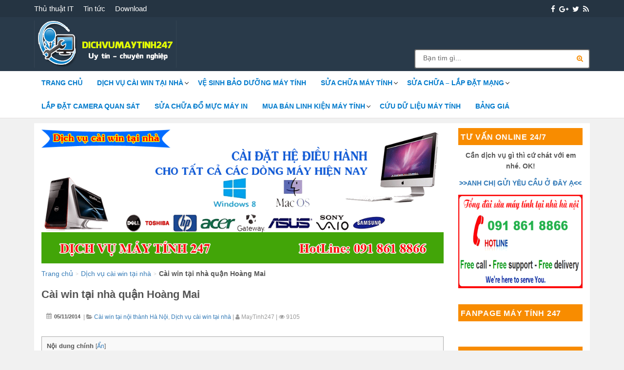

--- FILE ---
content_type: text/html; charset=UTF-8
request_url: https://www.dichvumaytinh247.com/2014/11/cai-win-tai-nha-quan-hoang-mai.html
body_size: 14313
content:
<!DOCTYPE html>
<html lang="vi" prefix="og: http://ogp.me/ns#" class="no-js">
<head>
	<meta charset="UTF-8">
	<meta name="viewport" content="width=device-width, initial-scale=1">
		<link rel="pingback" href="https://www.dichvumaytinh247.com/xmlrpc.php">
		<script>(function(html){html.className = html.className.replace(/\bno-js\b/,'js')})(document.documentElement);</script>
<title>Cài win tại nhà quận Hoàng Mai =&gt; GỌI NGAY: 091.861.8866</title>
<meta name='robots' content='max-image-preview:large' />

<!-- This site is optimized with the Yoast SEO Premium plugin v6.0 - https://yoast.com/wordpress/plugins/seo/ -->
<meta name="description" content="Cài win tại nhà quận Hoàng Mai sửa chữa máy tính máy in giá rẻ khắc phục mọi sự cố máy tính nhanh chóng nhất đảm bảo máy tính chạy ổn định theo thời gian"/>
<link rel="canonical" href="https://www.dichvumaytinh247.com/2014/11/cai-win-tai-nha-quan-hoang-mai.html" />
<meta property="og:locale" content="vi_VN" />
<meta property="og:type" content="article" />
<meta property="og:title" content="Cài win tại nhà quận Hoàng Mai =&gt; GỌI NGAY: 091.861.8866" />
<meta property="og:description" content="Cài win tại nhà quận Hoàng Mai sửa chữa máy tính máy in giá rẻ khắc phục mọi sự cố máy tính nhanh chóng nhất đảm bảo máy tính chạy ổn định theo thời gian" />
<meta property="og:url" content="https://www.dichvumaytinh247.com/2014/11/cai-win-tai-nha-quan-hoang-mai.html" />
<meta property="og:site_name" content="Dịch vụ máy tính 247 - 091 861 8866 cài win sửa chữa máy tính" />
<meta property="article:publisher" content="https://www.facebook.com/caiwinmaytinhtainhagiare/" />
<meta property="article:tag" content="cài win tại nhà" />
<meta property="article:tag" content="Cài win tại quận huyện nội thành Hà Nội" />
<meta property="article:section" content="Cài win tại nội thành Hà Nội" />
<meta property="article:published_time" content="2014-11-05T18:14:00+07:00" />
<meta property="article:modified_time" content="2020-08-10T00:30:40+07:00" />
<meta property="og:updated_time" content="2020-08-10T00:30:40+07:00" />
<meta property="og:image" content="https://www.dichvumaytinh247.com/wp-content/uploads/2014/11/cai-win-tai-nha-quan-hoang-mai.jpg" />
<meta name="twitter:card" content="summary" />
<meta name="twitter:description" content="Cài win tại nhà quận Hoàng Mai sửa chữa máy tính máy in giá rẻ khắc phục mọi sự cố máy tính nhanh chóng nhất đảm bảo máy tính chạy ổn định theo thời gian" />
<meta name="twitter:title" content="Cài win tại nhà quận Hoàng Mai =&gt; GỌI NGAY: 091.861.8866" />
<meta name="twitter:site" content="@caiwintainha" />
<meta name="twitter:image" content="https://www.dichvumaytinh247.com/wp-content/uploads/2014/11/cai-win-tai-nha-quan-hoang-mai.jpg" />
<meta name="twitter:creator" content="@caiwintainha" />
<!-- / Yoast SEO Premium plugin. -->

<link rel="alternate" type="application/rss+xml" title="Dòng thông tin Dịch vụ máy tính 247 - 091 861 8866 cài win sửa chữa máy tính &raquo;" href="https://www.dichvumaytinh247.com/feed" />
<link rel="alternate" type="application/rss+xml" title="Dòng phản hồi Dịch vụ máy tính 247 - 091 861 8866 cài win sửa chữa máy tính &raquo;" href="https://www.dichvumaytinh247.com/comments/feed" />
<link rel="alternate" type="application/rss+xml" title="Dịch vụ máy tính 247 - 091 861 8866 cài win sửa chữa máy tính &raquo; Cài win tại nhà quận Hoàng Mai Dòng phản hồi" href="https://www.dichvumaytinh247.com/2014/11/cai-win-tai-nha-quan-hoang-mai.html/feed" />
<style>@media screen and (max-width: 650px) {body {padding-bottom:60px;}}</style><link rel='stylesheet' id='wp-block-library-css' href='https://www.dichvumaytinh247.com/wp-includes/css/dist/block-library/style.min.css' type='text/css' media='all' />
<link rel='stylesheet' id='classic-theme-styles-css' href='https://www.dichvumaytinh247.com/wp-includes/css/classic-themes.min.css' type='text/css' media='all' />
<style id='global-styles-inline-css' type='text/css'>
body{--wp--preset--color--black: #000000;--wp--preset--color--cyan-bluish-gray: #abb8c3;--wp--preset--color--white: #ffffff;--wp--preset--color--pale-pink: #f78da7;--wp--preset--color--vivid-red: #cf2e2e;--wp--preset--color--luminous-vivid-orange: #ff6900;--wp--preset--color--luminous-vivid-amber: #fcb900;--wp--preset--color--light-green-cyan: #7bdcb5;--wp--preset--color--vivid-green-cyan: #00d084;--wp--preset--color--pale-cyan-blue: #8ed1fc;--wp--preset--color--vivid-cyan-blue: #0693e3;--wp--preset--color--vivid-purple: #9b51e0;--wp--preset--gradient--vivid-cyan-blue-to-vivid-purple: linear-gradient(135deg,rgba(6,147,227,1) 0%,rgb(155,81,224) 100%);--wp--preset--gradient--light-green-cyan-to-vivid-green-cyan: linear-gradient(135deg,rgb(122,220,180) 0%,rgb(0,208,130) 100%);--wp--preset--gradient--luminous-vivid-amber-to-luminous-vivid-orange: linear-gradient(135deg,rgba(252,185,0,1) 0%,rgba(255,105,0,1) 100%);--wp--preset--gradient--luminous-vivid-orange-to-vivid-red: linear-gradient(135deg,rgba(255,105,0,1) 0%,rgb(207,46,46) 100%);--wp--preset--gradient--very-light-gray-to-cyan-bluish-gray: linear-gradient(135deg,rgb(238,238,238) 0%,rgb(169,184,195) 100%);--wp--preset--gradient--cool-to-warm-spectrum: linear-gradient(135deg,rgb(74,234,220) 0%,rgb(151,120,209) 20%,rgb(207,42,186) 40%,rgb(238,44,130) 60%,rgb(251,105,98) 80%,rgb(254,248,76) 100%);--wp--preset--gradient--blush-light-purple: linear-gradient(135deg,rgb(255,206,236) 0%,rgb(152,150,240) 100%);--wp--preset--gradient--blush-bordeaux: linear-gradient(135deg,rgb(254,205,165) 0%,rgb(254,45,45) 50%,rgb(107,0,62) 100%);--wp--preset--gradient--luminous-dusk: linear-gradient(135deg,rgb(255,203,112) 0%,rgb(199,81,192) 50%,rgb(65,88,208) 100%);--wp--preset--gradient--pale-ocean: linear-gradient(135deg,rgb(255,245,203) 0%,rgb(182,227,212) 50%,rgb(51,167,181) 100%);--wp--preset--gradient--electric-grass: linear-gradient(135deg,rgb(202,248,128) 0%,rgb(113,206,126) 100%);--wp--preset--gradient--midnight: linear-gradient(135deg,rgb(2,3,129) 0%,rgb(40,116,252) 100%);--wp--preset--duotone--dark-grayscale: url('#wp-duotone-dark-grayscale');--wp--preset--duotone--grayscale: url('#wp-duotone-grayscale');--wp--preset--duotone--purple-yellow: url('#wp-duotone-purple-yellow');--wp--preset--duotone--blue-red: url('#wp-duotone-blue-red');--wp--preset--duotone--midnight: url('#wp-duotone-midnight');--wp--preset--duotone--magenta-yellow: url('#wp-duotone-magenta-yellow');--wp--preset--duotone--purple-green: url('#wp-duotone-purple-green');--wp--preset--duotone--blue-orange: url('#wp-duotone-blue-orange');--wp--preset--font-size--small: 13px;--wp--preset--font-size--medium: 20px;--wp--preset--font-size--large: 36px;--wp--preset--font-size--x-large: 42px;--wp--preset--spacing--20: 0.44rem;--wp--preset--spacing--30: 0.67rem;--wp--preset--spacing--40: 1rem;--wp--preset--spacing--50: 1.5rem;--wp--preset--spacing--60: 2.25rem;--wp--preset--spacing--70: 3.38rem;--wp--preset--spacing--80: 5.06rem;--wp--preset--shadow--natural: 6px 6px 9px rgba(0, 0, 0, 0.2);--wp--preset--shadow--deep: 12px 12px 50px rgba(0, 0, 0, 0.4);--wp--preset--shadow--sharp: 6px 6px 0px rgba(0, 0, 0, 0.2);--wp--preset--shadow--outlined: 6px 6px 0px -3px rgba(255, 255, 255, 1), 6px 6px rgba(0, 0, 0, 1);--wp--preset--shadow--crisp: 6px 6px 0px rgba(0, 0, 0, 1);}:where(.is-layout-flex){gap: 0.5em;}body .is-layout-flow > .alignleft{float: left;margin-inline-start: 0;margin-inline-end: 2em;}body .is-layout-flow > .alignright{float: right;margin-inline-start: 2em;margin-inline-end: 0;}body .is-layout-flow > .aligncenter{margin-left: auto !important;margin-right: auto !important;}body .is-layout-constrained > .alignleft{float: left;margin-inline-start: 0;margin-inline-end: 2em;}body .is-layout-constrained > .alignright{float: right;margin-inline-start: 2em;margin-inline-end: 0;}body .is-layout-constrained > .aligncenter{margin-left: auto !important;margin-right: auto !important;}body .is-layout-constrained > :where(:not(.alignleft):not(.alignright):not(.alignfull)){max-width: var(--wp--style--global--content-size);margin-left: auto !important;margin-right: auto !important;}body .is-layout-constrained > .alignwide{max-width: var(--wp--style--global--wide-size);}body .is-layout-flex{display: flex;}body .is-layout-flex{flex-wrap: wrap;align-items: center;}body .is-layout-flex > *{margin: 0;}:where(.wp-block-columns.is-layout-flex){gap: 2em;}.has-black-color{color: var(--wp--preset--color--black) !important;}.has-cyan-bluish-gray-color{color: var(--wp--preset--color--cyan-bluish-gray) !important;}.has-white-color{color: var(--wp--preset--color--white) !important;}.has-pale-pink-color{color: var(--wp--preset--color--pale-pink) !important;}.has-vivid-red-color{color: var(--wp--preset--color--vivid-red) !important;}.has-luminous-vivid-orange-color{color: var(--wp--preset--color--luminous-vivid-orange) !important;}.has-luminous-vivid-amber-color{color: var(--wp--preset--color--luminous-vivid-amber) !important;}.has-light-green-cyan-color{color: var(--wp--preset--color--light-green-cyan) !important;}.has-vivid-green-cyan-color{color: var(--wp--preset--color--vivid-green-cyan) !important;}.has-pale-cyan-blue-color{color: var(--wp--preset--color--pale-cyan-blue) !important;}.has-vivid-cyan-blue-color{color: var(--wp--preset--color--vivid-cyan-blue) !important;}.has-vivid-purple-color{color: var(--wp--preset--color--vivid-purple) !important;}.has-black-background-color{background-color: var(--wp--preset--color--black) !important;}.has-cyan-bluish-gray-background-color{background-color: var(--wp--preset--color--cyan-bluish-gray) !important;}.has-white-background-color{background-color: var(--wp--preset--color--white) !important;}.has-pale-pink-background-color{background-color: var(--wp--preset--color--pale-pink) !important;}.has-vivid-red-background-color{background-color: var(--wp--preset--color--vivid-red) !important;}.has-luminous-vivid-orange-background-color{background-color: var(--wp--preset--color--luminous-vivid-orange) !important;}.has-luminous-vivid-amber-background-color{background-color: var(--wp--preset--color--luminous-vivid-amber) !important;}.has-light-green-cyan-background-color{background-color: var(--wp--preset--color--light-green-cyan) !important;}.has-vivid-green-cyan-background-color{background-color: var(--wp--preset--color--vivid-green-cyan) !important;}.has-pale-cyan-blue-background-color{background-color: var(--wp--preset--color--pale-cyan-blue) !important;}.has-vivid-cyan-blue-background-color{background-color: var(--wp--preset--color--vivid-cyan-blue) !important;}.has-vivid-purple-background-color{background-color: var(--wp--preset--color--vivid-purple) !important;}.has-black-border-color{border-color: var(--wp--preset--color--black) !important;}.has-cyan-bluish-gray-border-color{border-color: var(--wp--preset--color--cyan-bluish-gray) !important;}.has-white-border-color{border-color: var(--wp--preset--color--white) !important;}.has-pale-pink-border-color{border-color: var(--wp--preset--color--pale-pink) !important;}.has-vivid-red-border-color{border-color: var(--wp--preset--color--vivid-red) !important;}.has-luminous-vivid-orange-border-color{border-color: var(--wp--preset--color--luminous-vivid-orange) !important;}.has-luminous-vivid-amber-border-color{border-color: var(--wp--preset--color--luminous-vivid-amber) !important;}.has-light-green-cyan-border-color{border-color: var(--wp--preset--color--light-green-cyan) !important;}.has-vivid-green-cyan-border-color{border-color: var(--wp--preset--color--vivid-green-cyan) !important;}.has-pale-cyan-blue-border-color{border-color: var(--wp--preset--color--pale-cyan-blue) !important;}.has-vivid-cyan-blue-border-color{border-color: var(--wp--preset--color--vivid-cyan-blue) !important;}.has-vivid-purple-border-color{border-color: var(--wp--preset--color--vivid-purple) !important;}.has-vivid-cyan-blue-to-vivid-purple-gradient-background{background: var(--wp--preset--gradient--vivid-cyan-blue-to-vivid-purple) !important;}.has-light-green-cyan-to-vivid-green-cyan-gradient-background{background: var(--wp--preset--gradient--light-green-cyan-to-vivid-green-cyan) !important;}.has-luminous-vivid-amber-to-luminous-vivid-orange-gradient-background{background: var(--wp--preset--gradient--luminous-vivid-amber-to-luminous-vivid-orange) !important;}.has-luminous-vivid-orange-to-vivid-red-gradient-background{background: var(--wp--preset--gradient--luminous-vivid-orange-to-vivid-red) !important;}.has-very-light-gray-to-cyan-bluish-gray-gradient-background{background: var(--wp--preset--gradient--very-light-gray-to-cyan-bluish-gray) !important;}.has-cool-to-warm-spectrum-gradient-background{background: var(--wp--preset--gradient--cool-to-warm-spectrum) !important;}.has-blush-light-purple-gradient-background{background: var(--wp--preset--gradient--blush-light-purple) !important;}.has-blush-bordeaux-gradient-background{background: var(--wp--preset--gradient--blush-bordeaux) !important;}.has-luminous-dusk-gradient-background{background: var(--wp--preset--gradient--luminous-dusk) !important;}.has-pale-ocean-gradient-background{background: var(--wp--preset--gradient--pale-ocean) !important;}.has-electric-grass-gradient-background{background: var(--wp--preset--gradient--electric-grass) !important;}.has-midnight-gradient-background{background: var(--wp--preset--gradient--midnight) !important;}.has-small-font-size{font-size: var(--wp--preset--font-size--small) !important;}.has-medium-font-size{font-size: var(--wp--preset--font-size--medium) !important;}.has-large-font-size{font-size: var(--wp--preset--font-size--large) !important;}.has-x-large-font-size{font-size: var(--wp--preset--font-size--x-large) !important;}
.wp-block-navigation a:where(:not(.wp-element-button)){color: inherit;}
:where(.wp-block-columns.is-layout-flex){gap: 2em;}
.wp-block-pullquote{font-size: 1.5em;line-height: 1.6;}
</style>
<link rel='stylesheet' id='slick-min-css' href='https://www.dichvumaytinh247.com/wp-content/plugins/popular-posts-by-webline/admin/assets/css/slick.css' type='text/css' media='all' />
<link rel='stylesheet' id='slick-theme-css' href='https://www.dichvumaytinh247.com/wp-content/plugins/popular-posts-by-webline/admin/assets/css/slick-theme.css' type='text/css' media='all' />
<link rel='stylesheet' id='popular-posts-style-css' href='https://www.dichvumaytinh247.com/wp-content/plugins/popular-posts-by-webline/admin/assets/css/popular-posts-style.css' type='text/css' media='all' />
<link rel='stylesheet' id='toc-screen-css' href='https://www.dichvumaytinh247.com/wp-content/plugins/table-of-contents-plus/screen.min.css' type='text/css' media='all' />
<style id='toc-screen-inline-css' type='text/css'>
div#toc_container {width: 100%;}
</style>
<link rel='stylesheet' id='twentysixteen-style-css' href='https://www.dichvumaytinh247.com/wp-content/themes/twentysixteen/style.css' type='text/css' media='all' />
<!--[if lt IE 10]>
<link rel='stylesheet' id='twentysixteen-ie-css' href='https://www.dichvumaytinh247.com/wp-content/themes/twentysixteen/css/ie.css' type='text/css' media='all' />
<![endif]-->
<!--[if lt IE 9]>
<link rel='stylesheet' id='twentysixteen-ie8-css' href='https://www.dichvumaytinh247.com/wp-content/themes/twentysixteen/css/ie8.css' type='text/css' media='all' />
<![endif]-->
<!--[if lt IE 8]>
<link rel='stylesheet' id='twentysixteen-ie7-css' href='https://www.dichvumaytinh247.com/wp-content/themes/twentysixteen/css/ie7.css' type='text/css' media='all' />
<![endif]-->
<link rel='stylesheet' id='fontawesome-css-css' href='https://www.dichvumaytinh247.com/wp-content/themes/twentysixteen/css/font-awesome.min.css' type='text/css' media='all' />
<link rel='stylesheet' id='call-now-button-modern-style-css' href='https://www.dichvumaytinh247.com/wp-content/plugins/call-now-button/src/renderers/modern/../../../resources/style/modern.css' type='text/css' media='all' />
<script type='text/javascript' src='https://www.dichvumaytinh247.com/wp-includes/js/jquery/jquery.min.js' id='jquery-core-js'></script>
<script type='text/javascript' src='https://www.dichvumaytinh247.com/wp-includes/js/jquery/jquery-migrate.min.js' id='jquery-migrate-js'></script>
<!--[if lt IE 9]>
<script type='text/javascript' src='https://www.dichvumaytinh247.com/wp-content/themes/twentysixteen/js/html5.js' id='twentysixteen-html5-js'></script>
<![endif]-->
<link rel="https://api.w.org/" href="https://www.dichvumaytinh247.com/wp-json/" /><link rel="alternate" type="application/json" href="https://www.dichvumaytinh247.com/wp-json/wp/v2/posts/999" /><!-- Global site tag (gtag.js) - Google Analytics -->
<script async src="https://www.googletagmanager.com/gtag/js?id=UA-107765228-1"></script>
<script>
  window.dataLayer = window.dataLayer || [];
  function gtag(){dataLayer.push(arguments);}
  gtag('js', new Date());

  gtag('config', 'UA-107765228-1');
</script>
<link rel=”canonical” href=”https://dichvumaytinh247.com/”>

<!-- This site is optimized with the Schema plugin v1.7.9.5 - https://schema.press -->
<script type="application/ld+json">{"@context":"https:\/\/schema.org\/","@type":"BlogPosting","mainEntityOfPage":{"@type":"WebPage","@id":"https:\/\/www.dichvumaytinh247.com\/2014\/11\/cai-win-tai-nha-quan-hoang-mai.html"},"url":"https:\/\/www.dichvumaytinh247.com\/2014\/11\/cai-win-tai-nha-quan-hoang-mai.html","headline":"Cài win tại nhà quận Hoàng Mai","datePublished":"2014-11-05T18:14:00+07:00","dateModified":"2020-08-10T00:30:40+07:00","publisher":{"@type":"Organization","@id":"https:\/\/www.dichvumaytinh247.com\/#organization","name":"Dịch vụ máy tính 247 - 091 861 8866 cài win sửa chữa máy tính","logo":{"@type":"ImageObject","url":"","width":600,"height":60}},"image":{"@type":"ImageObject","url":"https:\/\/www.dichvumaytinh247.com\/wp-content\/uploads\/2014\/11\/cai-win-tai-nha-quan-hoang-mai.jpg","width":696,"height":"447"},"articleSection":"Cài win tại nội thành Hà Nội","keywords":"cài win tại nhà, Cài win tại quận huyện nội thành Hà Nội","description":"Cài win tại nhà sửa chữa máy tính quận Hoàng Mai Cài win tại nhà quận Hoàng Mai Với sự tiện dụng của dịch vụ quý vị chỉ việc nhấc máy gọi 0918618866. Chỉ khoảng 20' 30', chúng tôi sẽ cử kỹ thuật viên đến cài win tại nhà quận","author":{"@type":"Person","name":"MayTinh247","url":"https:\/\/www.dichvumaytinh247.com\/author\/maytinh247_ad","image":{"@type":"ImageObject","url":"https:\/\/secure.gravatar.com\/avatar\/545f9b2e30afbc0e09eb4f4c3cbb4c5a?s=96&d=identicon&r=g","height":96,"width":96},"sameAs":["http:\/\/dichvumaytinh247.com"]},"commentCount":"0"}</script>

	<meta name="GENERATOR" content="Dịch vụ máy tính 247 - 0987 457 206 cài win tại nhà Hà Nội">
	<meta http-equiv="X-UA-Compatible" content="IE=edge">
	<meta name="handheldfriendly" content="true">
	<meta name="mobileoptimized" content="320">
	<meta http-equiv="content-language" content="vi" />
	<meta name="geo.placename" content="32/48 Đỗ Đức Dục, Nam Từ Liêm, Hà Nội">
	<meta name="geo.region" content="VN-HN" />
    <meta name="geo.position" content="21.0103843;105.7820451" />
    <meta name="ICBM" content="21.0103843,105.7820451" />
	<link rel="profile" href="https://gmpg.org/xfn/11">
	<style type="text/css" id="twentysixteen-header-css">
		.site-branding {
			margin: 0 auto 0 0;
		}

		.site-branding .site-title,
		.site-description {
			clip: rect(1px, 1px, 1px, 1px);
			position: absolute;
		}
	</style>
	<link rel="icon" href="https://www.dichvumaytinh247.com/wp-content/uploads/2017/10/favicon.gif" sizes="32x32" />
<link rel="icon" href="https://www.dichvumaytinh247.com/wp-content/uploads/2017/10/favicon.gif" sizes="192x192" />
<link rel="apple-touch-icon" href="https://www.dichvumaytinh247.com/wp-content/uploads/2017/10/favicon.gif" />
<meta name="msapplication-TileImage" content="https://www.dichvumaytinh247.com/wp-content/uploads/2017/10/favicon.gif" />
<link rel="alternate" type="application/rss+xml" title="RSS" href="https://www.dichvumaytinh247.com/rsslatest.xml" /><script data-no-minify="1" data-cfasync="false">(function(w,d){function a(){var b=d.createElement("script");b.async=!0;b.src="https://www.dichvumaytinh247.com/wp-content/plugins/wp-rocket/inc/front/js/lazyload.1.0.5.min.js";var a=d.getElementsByTagName("script")[0];a.parentNode.insertBefore(b,a)}w.attachEvent?w.attachEvent("onload",a):w.addEventListener("load",a,!1)})(window,document);</script></head>

<body data-rsssl=1 class="post-template-default single single-post postid-999 single-format-standard wp-custom-logo">
<div id="page" class="site">
	<div class="site-inner">
		<a class="skip-link screen-reader-text" href="#content">Chuyển đến phần nội dung</a>
		
		<section id="top">
			<div class="container">
				<div class="row">
					<div class="top-l col-lg-8 col-md-8">
						<div class="menu-top-menu-container"><ul id="menu-top-menu" class="social-menu"><li id="menu-item-1579" class="menu-item menu-item-type-custom menu-item-object-custom menu-item-1579"><a href="/thu-thuat-may-tinh">Thủ thuật IT</a></li>
<li id="menu-item-1582" class="menu-item menu-item-type-custom menu-item-object-custom menu-item-1582"><a href="/tin-tuc">Tin tức</a></li>
<li id="menu-item-1593" class="menu-item menu-item-type-custom menu-item-object-custom menu-item-1593"><a href="/dowloads">Download</a></li>
</ul></div>					</div>
					<div class="top-r col-lg-4 col-md-4">
						<ul>
							<li><a href="https://www.facebook.com/dvmaytinh247/" title="Facebook"><i class="fa fa-facebook" aria-hidden="true"></i></a></li>
							<li><a href="" title="Googleplus"><i class="fa fa-google-plus" aria-hidden="true"></i></a></li>
							<li><a href="" title="Twitter"><i class="fa fa-twitter" aria-hidden="true"></i></a></li>
							<li><a href="" title="Rss"><i class="fa fa-rss" aria-hidden="true"></i></a></li>
						</ul>
					<div>
				</div>
			</div>
		</section>

		<header id="masthead" class="site-header" role="banner">
			<div class="container">
				<div class="row">
					<div class="site-header-main">
						<div class="site-branding col-md-8 col-lg-8">
							<a href="https://www.dichvumaytinh247.com/" rel="home"><img src="https://www.dichvumaytinh247.com/wp-content/uploads/2017/10/banner2.gif" alt="Dịch vụ máy tính 247 - 091 861 8866 cài win tại nhà Hà Nội" width="292px" height="97px" /></a>

															<p class="site-title"><a href="https://www.dichvumaytinh247.com/" rel="home">Dịch vụ máy tính 247 &#8211; 091 861 8866 cài win sửa chữa máy tính</a></p>
													</div><!-- .site-branding -->
						
													<div class="header-search col-md-4 col-lg-4 hidden-xs">
								
<form role="search" method="get" class="search-form" action="https://www.dichvumaytinh247.com//tim-kiem.html/">
	<input type="search" class="search-field" placeholder="Bạn tìm gì..." value="" name="q" />
	<button type="submit" value="" /><i class="fa fa-search-plus" aria-hidden="true"></i></button>
</form>							</div><!-- .header-search -->
						
					</div><!-- .site-header-main -->
					
				</div><!-- .row -->
			</div><!-- .container -->
		</header><!-- .site-header -->
		
		<!-- Main menu -->
		<section id="mainmenu">
			<div class="container">
				<div class="row">
					<div class="col-md-12 col-lg-12">
													<button id="menu-toggle" class="menu-toggle">Danh mục sản phẩm</button>

							<div id="site-header-menu" class="site-header-menu">
																	<nav id="site-navigation" class="main-navigation" role="navigation" aria-label="Menu chính">
										<div class="menu-menu-ngang-container"><ul id="menu-menu-ngang" class="primary-menu"><li id="menu-item-1516" class="menu-item menu-item-type-custom menu-item-object-custom menu-item-home menu-item-1516"><a href="https://www.dichvumaytinh247.com">Trang chủ</a></li>
<li id="menu-item-2545" class="menu-item menu-item-type-taxonomy menu-item-object-category current-post-ancestor current-menu-parent current-post-parent menu-item-has-children menu-item-2545"><a href="https://www.dichvumaytinh247.com/dich-vu-cai-win-tai-nha">Dịch vụ cài win tại nhà</a>
<ul class="sub-menu">
	<li id="menu-item-2554" class="menu-item menu-item-type-taxonomy menu-item-object-category current-post-ancestor current-menu-parent current-post-parent menu-item-2554"><a href="https://www.dichvumaytinh247.com/dich-vu-cai-win-tai-nha/cai-win-tai-noi-thanh-ha-noi">Cài win tại các quận nội thành Hà Nội</a></li>
	<li id="menu-item-2556" class="menu-item menu-item-type-taxonomy menu-item-object-category menu-item-2556"><a href="https://www.dichvumaytinh247.com/dich-vu-cai-win-tai-nha/cai-win-laptop-tai-nha">Cài win cho các dòng laptop</a></li>
	<li id="menu-item-2557" class="menu-item menu-item-type-taxonomy menu-item-object-category menu-item-2557"><a href="https://www.dichvumaytinh247.com/dich-vu-cai-win-tai-nha/cai-dat-phan-mem-may-tinh-tai-nha">Cài đặt phần mềm máy tính</a></li>
	<li id="menu-item-2555" class="menu-item menu-item-type-taxonomy menu-item-object-category menu-item-2555"><a href="https://www.dichvumaytinh247.com/dich-vu-cai-win-tai-nha/cai-dat-macbook-tai-nha">Cài đặt macbook tại nhà</a></li>
</ul>
</li>
<li id="menu-item-2541" class="menu-item menu-item-type-taxonomy menu-item-object-category menu-item-2541"><a href="https://www.dichvumaytinh247.com/ve-sinh-bao-duong-may-tinh-tai-nha-ha-noi">Vệ sinh bảo dưỡng máy tính</a></li>
<li id="menu-item-2547" class="menu-item menu-item-type-taxonomy menu-item-object-category menu-item-has-children menu-item-2547"><a href="https://www.dichvumaytinh247.com/dich-vu-may-tinh-tai-nha">Sửa chữa máy tính</a>
<ul class="sub-menu">
	<li id="menu-item-2553" class="menu-item menu-item-type-taxonomy menu-item-object-category menu-item-2553"><a href="https://www.dichvumaytinh247.com/dich-vu-may-tinh-tai-nha/sua-may-tinh-tai-noi-thanh-ha-noi">Sửa máy tính tại các quận nội thành Hà Nội</a></li>
	<li id="menu-item-2562" class="menu-item menu-item-type-taxonomy menu-item-object-category menu-item-2562"><a href="https://www.dichvumaytinh247.com/dich-vu-may-tinh-tai-nha/sua-chua-linh-kien-may-tinh">Sửa chữa linh kiện máy tính, laptop</a></li>
	<li id="menu-item-2552" class="menu-item menu-item-type-taxonomy menu-item-object-category menu-item-2552"><a href="https://www.dichvumaytinh247.com/dich-vu-may-tinh-tai-nha/dich-vu-pha-mat-khau-may-tinh">Dịch vụ phá mật khẩu máy tính</a></li>
</ul>
</li>
<li id="menu-item-2549" class="menu-item menu-item-type-taxonomy menu-item-object-category menu-item-has-children menu-item-2549"><a href="https://www.dichvumaytinh247.com/sua-chua-mang-tai-nha">Sửa chữa &#8211; Lắp đặt mạng</a>
<ul class="sub-menu">
	<li id="menu-item-1577" class="menu-item menu-item-type-custom menu-item-object-custom menu-item-1577"><a href="/2017/03/sua-chua-mang-bam-day-mang-thi-cong-mang-tai-nha.html">Sửa chữa mạng tại nhà</a></li>
	<li id="menu-item-1578" class="menu-item menu-item-type-custom menu-item-object-custom menu-item-1578"><a href="/2017/10/dich-vu-sua-chua-bao-tri-thong-may-tinh-va-thong-mang.html">Thi công hệ thống mạng LAN</a></li>
</ul>
</li>
<li id="menu-item-2559" class="menu-item menu-item-type-taxonomy menu-item-object-category menu-item-2559"><a href="https://www.dichvumaytinh247.com/lap-dat-camera-quan-sat">Lắp đặt camera quan sát</a></li>
<li id="menu-item-1583" class="menu-item menu-item-type-custom menu-item-object-custom menu-item-1583"><a href="/sua-chua-cai-dat-may-in">Sửa chữa đổ mực máy in</a></li>
<li id="menu-item-2560" class="menu-item menu-item-type-taxonomy menu-item-object-category menu-item-has-children menu-item-2560"><a href="https://www.dichvumaytinh247.com/linh-kien-may-tinh">Mua bán linh kiện máy tính</a>
<ul class="sub-menu">
	<li id="menu-item-2531" class="menu-item menu-item-type-taxonomy menu-item-object-category menu-item-2531"><a href="https://www.dichvumaytinh247.com/linh-kien-may-tinh/thu-mua-linh-kien-may-tinh">Thu mua linh kiện máy tính</a></li>
	<li id="menu-item-2532" class="menu-item menu-item-type-taxonomy menu-item-object-category menu-item-2532"><a href="https://www.dichvumaytinh247.com/linh-kien-may-tinh/nang-cap-o-cung-may-tinh">Nâng cấp ổ cứng máy tính</a></li>
	<li id="menu-item-2563" class="menu-item menu-item-type-post_type menu-item-object-post menu-item-2563"><a href="https://www.dichvumaytinh247.com/2017/08/dich-vu-thay-the-nang-cap-ram-cho-pc-laptop-tai-nha-ha-noi.html">Thay thế nâng cấp RAM cho PC Laptop</a></li>
	<li id="menu-item-2565" class="menu-item menu-item-type-post_type menu-item-object-post menu-item-2565"><a href="https://www.dichvumaytinh247.com/2017/09/nang-cap-sua-chua-thay-the-vga-cho-may-tinh-laptop-may-tinh-de-ban-tan-nha.html">Thay thế VGA cho máy tính tận nhà</a></li>
	<li id="menu-item-2530" class="menu-item menu-item-type-taxonomy menu-item-object-category menu-item-2530"><a href="https://www.dichvumaytinh247.com/linh-kien-may-tinh/thay-man-hinh-laptop">Thay màn hình laptop</a></li>
	<li id="menu-item-2564" class="menu-item menu-item-type-post_type menu-item-object-post menu-item-2564"><a href="https://www.dichvumaytinh247.com/2017/08/dich-vu-thay-the-ban-phim-laptop-tan-noi-ha-noi.html">Thay thế bàn phím Laptop tận nơi</a></li>
</ul>
</li>
<li id="menu-item-2548" class="menu-item menu-item-type-taxonomy menu-item-object-category menu-item-2548"><a href="https://www.dichvumaytinh247.com/cuu-du-lieu">Cứu dữ liệu máy tính</a></li>
<li id="menu-item-1572" class="menu-item menu-item-type-custom menu-item-object-custom menu-item-1572"><a href="/2016/09/cap-nhap-bang-bao-gia-dich-vu-cai-dat-sua-chua-may-tinh-vi-tinh-tai-nha-thang-10-2016.html">Bảng giá</a></li>
</ul></div>									</nav><!-- .main-navigation -->
															</div><!-- .site-header-menu -->
							
											</div>
				</div><!-- .row -->
			</div><!-- .container -->
		</section>

		<section id="content" class="site-content">
			<div class="container">
				<div class="row">

<div class="col-sm-9 col-md-9 col-lg-9">
	<main id="main" class="site-main" role="main">
		
<div class="banner-top">
	<a href="#" title="Dịch vụ cài win tại nhà"><img src="https://www.dichvumaytinh247.com/wp-content/uploads/2017/10/banner-top.png" alt="Dịch vụ máy tính 247 - 0987 457 206 cài win tại nhà Hà Nội" /></a>
</div>

<ul id="breadcrumbs" class="breadcrumbs"><li class="item-home"><a class="bread-link bread-home" href="https://www.dichvumaytinh247.com" title="Trang chủ">Trang chủ</a></li><li class="separator separator-home"> &gt; </li><li class="item-cat"><a href="https://www.dichvumaytinh247.com/dich-vu-cai-win-tai-nha">Dịch vụ cài win tại nhà</a></li><li class="separator"> &gt; </li><li class="item-current item-999"><strong class="bread-current bread-999" title="Cài win tại nhà quận Hoàng Mai">Cài win tại nhà quận Hoàng Mai</strong></li></ul>
<article id="post-999" class="post-999 post type-post status-publish format-standard hentry category-cai-win-tai-noi-thanh-ha-noi category-dich-vu-cai-win-tai-nha tag-cai-win-tai-nha tag-cai-win-tai-quan-huyen-noi-thanh-ha-noi">
	<header class="entry-header">
		<h1 class="entry-title" itemprop="name">Cài win tại nhà quận Hoàng Mai</h1>	</header><!-- .entry-header -->
	
	<div class="entry-meta entry-meta-single entry-meta-single"> 
		<i class="fa fa-calendar"></i>      
		<h3 class="timeline-date-stamp">
		<span class="entry-date" itemprop="datePublished" content="05/11/2014"><time class="entry-date updated">05/11/2014</time></span>
		</h3>                                          
		| 
		<i class="fa fa-folder-open"></i> 
		<a href="https://www.dichvumaytinh247.com/dich-vu-cai-win-tai-nha/cai-win-tai-noi-thanh-ha-noi" rel="category tag">Cài win tại nội thành Hà Nội</a>, <a href="https://www.dichvumaytinh247.com/dich-vu-cai-win-tai-nha" rel="category tag">Dịch vụ cài win tại nhà</a>		| 
		<i class="fa fa-user" aria-hidden="true"></i>
		<span itemprop="author" class="author vcard"><span class="fn">
		MayTinh247		</span></span>
		| 
		<i class="fa fa-eye" aria-hidden="true"></i>
		9105	</div>                                                
	
	<div class="clear"></div>

		
	<div class="entry-content">

		<div id="toc_container" class="toc_wrap_left no_bullets"><p class="toc_title">Nội dung ch&iacute;nh</p><ul class="toc_list"><li></li><li></li></ul></div>
<h2 style="text-align: center;"><span id="Cai_win_tai_nha_sua_chua_may_tinh_quan_Hoang_Mai"><span style="color: blue; font-size: x-large;"><b>Cài win tại nhà sửa chữa máy tính quận Hoàng Mai</b></span></span></h2>
<figure id="attachment_2428" aria-describedby="caption-attachment-2428" style="width: 680px" class="wp-caption aligncenter"><img decoding="async" class="size-full wp-image-2428" src="https://www.dichvumaytinh247.com/wp-content/uploads/2014/11/cai-win-tai-nha-quan-hoang-mai.jpg" alt="cài win tại nhà quận hoàng mai" width="680" height="447" srcset="https://www.dichvumaytinh247.com/wp-content/uploads/2014/11/cai-win-tai-nha-quan-hoang-mai.jpg 680w, https://www.dichvumaytinh247.com/wp-content/uploads/2014/11/cai-win-tai-nha-quan-hoang-mai-300x197.jpg 300w" sizes="(max-width: 709px) 85vw, (max-width: 909px) 67vw, (max-width: 984px) 61vw, (max-width: 1362px) 45vw, 600px" /><figcaption id="caption-attachment-2428" class="wp-caption-text"><em><span style="font-size: 16px;">Cài win tại nhà quận Hoàng Mai</span></em></figcaption></figure>
<p>Với sự tiện dụng của dịch vụ quý vị chỉ việc nhấc máy gọi 0918618866. Chỉ khoảng 20&#8242; 30&#8242;, chúng tôi sẽ cử kỹ thuật viên đến <a href="https://www.dichvumaytinh247.com/2014/11/cai-win-tai-nha-quan-hoang-mai.html"><b>c</b><b>ài win tại nhà quận Hoàng Mai</b></a> cho quý khách hàng. Mọi vấn đề về lỗi máy tính sẽ dc kỹ thuật viên khắc phục nhanh chóng.</p>
<h2><span id="Dich_vu_cai_win_tai_nha_quan_Hoang_Mai_cua_may_tinh_247"><strong><span style="font-size: 20px; color: #008080;">Dịch vụ cài win tại nhà quận Hoàng Mai của máy tính 247:</span></strong></span></h2>
<div>&#8211; Cài đặt bẻ khoá các loại win windows dùng mãi mãi</div>
<div>&#8211; Cài đặt chuyển từ Ubuntu sang win 7, XP, Win 8, Win 10</div>
<div>&#8211; Cài đặt MacOS cho macbook<br />
&#8211; Cài đặt phần mềm cơ bản: Office văn phòng, Chrome, Firefox, IDM download&#8230; dùng mãi mãi</div>
<div>&#8211; Cài đặt phần mềm tiện ích: Phần mềm xem phim mọi định dạng (KMP), phần mềm chat&#8230;<br />
&#8211; Phần mềm diệt viruts, khắc phục window màn hình đen, cài đặt máy in qua mạng,..<br />
&#8211; Phần mềm đồ họa: Photoshop, Autocad,&#8230;.<br />
Tư vấn cách xử lý cũng như hướng dẫn sử dụng máy tính hiệu quả nhất<br />
Check kiểm tra xem máy của khách hàng có những lỗi gì về phần cứng không .</div>
<div><strong>Bên cạnh đó, Máy tính 247 còn có dịch vụ:</strong> Sửa chữa máy mính, Vệ sinh máy tính, Sửa mạng tại nhà, Thi công mạng Lan<br />
Hãy đến với dịch vụ của chúng tôi để cảm nhận sự tiện ích của <a href="https://www.dichvumaytinh247.com/cai-win-tai-nha.html">dịch vụ cài win tại nhà</a> mang lại.<br />
<strong><span style="color: #ff0000; font-size: 24px;">Liên hệ: 091 861 8866</span></strong></div>
<div>
<hr />
</div>
<div>Chúng tôi nhận cài đặt máy tính, sửa máy in, đổ mực, sửa mạng intenet bấm dây mạng tại nhà tại các đường phố quận Hoàng Mai như :Bằng Liệt Bùi Huy Bích Bùi Xương Trạch Đại Từ Đặng Xuân Bảng Định Công Định Công Hạ Định Công Thượng Đông Thiên Giải Phóng Giáp Bát Giáp Nhị Hoàng Liệt Hoàng Mai Hồng Quang Hưng Phúc Khuyến Lương Kim Đồng Kim Giang Linh Đàm Linh Đường Lĩnh Nam Lương Khánh ThiệnMai Động Nam Dư Nghiêm Xuân Yêm Ngọc Hồi Ngũ Nhạc Nguyễn An Ninh Nguyễn Cảnh Dị Nguyễn Chính Nguyễn Công Thái Nguyễn Đức Cảnh Nguyễn Duy Trinh Nguyễn Hữu Thọ Nguyễn Khoái Nguyễn Xiển Sở Thượng Tam Trinh Tân Mai Tây Trà Thanh Đàm Thanh Lân Thịnh Liệt Thúy Lĩnh Trần Điền Trần Hòa Trần Nguyên Đán Trần Thủ Độ Trương Định Tương Mai Vĩnh Hưng Vũ Tông Phan Yên Duyên Yên Sở</div>
	</div><!-- .entry-content -->
	
	<div class="rating" style="overflow: hidden;padding-top: 15px;">
			</div>
	
	<div class="likeshare">
			    <div id="fb-root"></div>
        <script>(function(d, s, id) {
          var js, fjs = d.getElementsByTagName(s)[0];
          if (d.getElementById(id)) return;
          js = d.createElement(s); js.id = id;
          js.src = "//connect.facebook.net/vi_VN/sdk.js#xfbml=1&version=v2.9";
          fjs.parentNode.insertBefore(js, fjs);
        }(document, 'script', 'facebook-jssdk'));</script>
        <div class="fb-like" data-href="https://www.dichvumaytinh247.com/2014/11/cai-win-tai-nha-quan-hoang-mai.html" data-layout="button_count" data-action="like" data-show-faces="true" data-share="true"></div>
    <!-- Đặt thẻ này vào phần đầu hoặc ngay trước thẻ đóng phần nội dung của bạn. -->
<script src="https://apis.google.com/js/platform.js" async defer>
  {lang: 'vi'}a
</script>

<!-- Đặt thẻ này vào nơi bạn muốn nút chia sẻ kết xuất. -->
<div class="g-plus" data-action="share"></div>
<g:plusone></g:plusone>
	</div>
	
	<div class="tags">
		<i class="fa fa-tags" aria-hidden="true"></i><strong>Từ khóa:</strong> <a href="https://www.dichvumaytinh247.com/tag/cai-win-tai-nha" rel="tag">cài win tại nhà</a> , <a href="https://www.dichvumaytinh247.com/tag/cai-win-tai-quan-huyen-noi-thanh-ha-noi" rel="tag">Cài win tại quận huyện nội thành Hà Nội</a><br /> 
	</div>
	
	<section id="author">
		<h3><i class="fa fa-life-ring" aria-hidden="true"></i> SUPPORT 24/7</h3>
		<div class="post-listing">
			<div class="author-bio">
				<div class="author-avatar col-lg-3 col-md-3">
					<img class="tie-appear" src="https://www.dichvumaytinh247.com/wp-content/uploads/2017/10/banner2.gif">
				</div>
				<div class="author-description col-lg-9 col-md-9">
					Zalo <strong>091 861 8866</strong> - Email: <strong>htien88it@gmail.com</strong> - Phone: <strong><a href="tel:0918618866">091 861 8866</a></strong>
				</div>
				<div class="clear"></div>
			</div>
		</div>
	</section>
	
	<div class="interested">
		<div class="title"><h4>Bài viết liên quan</h4></div><div class="list-news">						<div class="col-xs-12 col-sm-6 col-md-3 col-lg-3">
							<div class="new-img">
								<a href="https://www.dichvumaytinh247.com/2014/11/cai-win-tai-nha-quan-dong-da.html">
																			<img class="prodimg lazy" data-src="https://www.dichvumaytinh247.com/wp-content/uploads/2017/10/cai-win-tai-nha-quan-dong-da.png" alt="Cài win tại nhà quận Đống Đa">
								</a>
							</div>
							<h3>
								<a href="https://www.dichvumaytinh247.com/2014/11/cai-win-tai-nha-quan-dong-da.html" title="Cài win tại nhà quận Đống Đa">
									Cài win tại nhà quận Đống Đa								</a>
							</h3>
						</div>
												<div class="col-xs-12 col-sm-6 col-md-3 col-lg-3">
							<div class="new-img">
								<a href="https://www.dichvumaytinh247.com/2016/06/cai-win-macbook-macbook-air-imac-tai-nha-gia-tot-nhat-ha-noi.html">
																			<img class="prodimg lazy" data-src="https://www.dichvumaytinh247.com/wp-content/uploads/2016/06/dich-vu-cai-win-may-macbook-pro-air-tai-nha-2-176x119.jpg" alt="Cài win Macbook, Macbook Air, iMac tại nhà giá tốt nhất Hà Nội">
								</a>
							</div>
							<h3>
								<a href="https://www.dichvumaytinh247.com/2016/06/cai-win-macbook-macbook-air-imac-tai-nha-gia-tot-nhat-ha-noi.html" title="Cài win Macbook, Macbook Air, iMac tại nhà giá tốt nhất Hà Nội">
									Cài win Macbook, Macbook Air, iMac tại nhà giá tốt nhất Hà Nội								</a>
							</h3>
						</div>
												<div class="col-xs-12 col-sm-6 col-md-3 col-lg-3">
							<div class="new-img">
								<a href="https://www.dichvumaytinh247.com/2017/11/cai-dat-may-tinh-tai-nha.html">
																			<img class="prodimg lazy" data-src="https://www.dichvumaytinh247.com/wp-content/uploads/2017/11/cài-đặt-máy-tính-tại-nhà-hà-nội-176x119.jpg" alt="Cài đặt máy tính tại nhà Hà Nội">
								</a>
							</div>
							<h3>
								<a href="https://www.dichvumaytinh247.com/2017/11/cai-dat-may-tinh-tai-nha.html" title="Cài đặt máy tính tại nhà Hà Nội">
									Cài đặt máy tính tại nhà Hà Nội								</a>
							</h3>
						</div>
												<div class="col-xs-12 col-sm-6 col-md-3 col-lg-3">
							<div class="new-img">
								<a href="https://www.dichvumaytinh247.com/2017/10/cai-dat-windows-10-fall-creators-update-1709-tai-nha.html">
																			<img class="prodimg lazy" data-src="https://www.dichvumaytinh247.com/wp-content/uploads/2017/10/Cài-đặt-Windows-10-Fall-Creators-Update-1709-cho-máy-tính-tại-nhà-176x119.jpg" alt="Cài đặt Windows 10 Fall Creators Update 1709 cho máy tính tại nhà">
								</a>
							</div>
							<h3>
								<a href="https://www.dichvumaytinh247.com/2017/10/cai-dat-windows-10-fall-creators-update-1709-tai-nha.html" title="Cài đặt Windows 10 Fall Creators Update 1709 cho máy tính tại nhà">
									Cài đặt Windows 10 Fall Creators Update 1709 cho máy tính tại nhà								</a>
							</h3>
						</div>
						</div>	</div><!-- .interested -->
	
		<script type="application/ld+json">
	[
		{
			"@context": "http://schema.org",
			"@type": "Article",
			"author": "MayTinh247",
			"datePublished": "05/11/2014",
			"datemodified": "10/08/2020",
			"mainEntityOfPage": "True",
			"headline": "Cài win tại nhà quận Hoàng Mai",
			"image": {
				"@type": "imageObject",
				"url": "",
				"height": "600",
				"width": "800"
			},
			"publisher": {
				"@type": "Organization",
				"name": "ZKTeco Việt Nam",
				"logo": {
					"@type": "imageObject",
					"url": "https://www.dichvumaytinh247.com/wp-content/uploads/2017/10/banner2.gif"
				}
			},
			"wordCount": "201",
			"articleBody": "Cài win tại nhà quận Hoàng Mai sửa chữa máy tính máy in giá rẻ khắc phục mọi sự cố máy tính nhanh chóng nhất đảm bảo máy tính chạy ổn định theo thời gian"
		}
	]
	</script>

</article><!-- #post-## -->

<div id="comments" class="comments-area">

	
	
		<div id="respond" class="comment-respond">
		<h2 id="reply-title" class="comment-reply-title">Trả lời <small><a rel="nofollow" id="cancel-comment-reply-link" href="/2014/11/cai-win-tai-nha-quan-hoang-mai.html#respond" style="display:none;">Hủy</a></small></h2><form action="https://www.dichvumaytinh247.com/wp-comments-post.php" method="post" id="commentform" class="comment-form" novalidate><p class="comment-notes"><span id="email-notes">Email của bạn sẽ không được hiển thị công khai.</span> <span class="required-field-message">Các trường bắt buộc được đánh dấu <span class="required">*</span></span></p><p class="comment-form-comment"><label for="comment">Bình luận <span class="required">*</span></label> <textarea id="comment" name="comment" cols="45" rows="8" maxlength="65525" required></textarea></p><p class="comment-form-author"><label for="author">Tên <span class="required">*</span></label> <input id="author" name="author" type="text" value="" size="30" maxlength="245" autocomplete="name" required /></p>
<p class="comment-form-email"><label for="email">Email <span class="required">*</span></label> <input id="email" name="email" type="email" value="" size="30" maxlength="100" aria-describedby="email-notes" autocomplete="email" required /></p>
<p class="comment-form-url"><label for="url">Trang web</label> <input id="url" name="url" type="url" value="" size="30" maxlength="200" autocomplete="url" /></p>
<p class="form-submit"><input name="submit" type="submit" id="submit" class="submit" value="Phản hồi" /> <input type='hidden' name='comment_post_ID' value='999' id='comment_post_ID' />
<input type='hidden' name='comment_parent' id='comment_parent' value='0' />
</p></form>	</div><!-- #respond -->
	
</div><!-- .comments-area -->

	</main><!-- .site-main -->

	
</div><!-- .content-area -->


	<div class="col-sm-12 col-md-3 col-lg-3">
		<aside id="secondary" class="widget-area" role="complementary">
			<section id="text-4" class="widget widget_text"><h3 class="widget-title"><span>TƯ VẤN ONLINE 24/7</span></h3>			<div class="textwidget"><div class="block-content">
<p><b>Cần dịch vụ gì thì cứ chát với em nhé. OK!</b></p>
<p><a href="https://m.me/dvmaytinh247/" target="_blank" rel="noopener"><strong>&gt;&gt;ANH CHỊ GỬI YÊU CẦU Ở ĐÂY Ạ&lt;&lt;</strong></a></p>
<p><img decoding="async" src="https://www.dichvumaytinh247.com/wp-content/uploads/2017/12/hotline-sua-may-tinh-tai-nha.png" /></p>
</div>
</div>
		</section><section id="text-2" class="widget widget_text"><h3 class="widget-title"><span>FANPAGE MÁY TÍNH 247</span></h3>			<div class="textwidget"><div id="fb-root"></div>
<p><script>(function(d, s, id) {
  var js, fjs = d.getElementsByTagName(s)[0];
  if (d.getElementById(id)) return;
  js = d.createElement(s); js.id = id;
  js.src = "//connect.facebook.net/vi_VN/sdk.js#xfbml=1&version=v2.10&appId=1051899408278003";
  fjs.parentNode.insertBefore(js, fjs);
}(document, 'script', 'facebook-jssdk'));</script></p>
<div class="fb-page" data-href="https://www.facebook.com/dvmaytinh247/" data-small-header="false" data-adapt-container-width="true" data-hide-cover="false" data-show-facepile="true">
<blockquote class="fb-xfbml-parse-ignore" cite="https://www.facebook.com/caiwinmaytinhtainhagiare/"><p><a href="https://www.facebook.com/caiwinmaytinhtainhagiare/">Dịch vụ cài win tại nhà Hà Nội</a></p></blockquote>
</div>
</div>
		</section><section id="text-7" class="widget widget_text"><h3 class="widget-title"><span>HOT HOT HOT !!!</span></h3>			<div class="textwidget"><p><a href="https://www.dichvumaytinh247.com/2020/04/thu-mua-may-tinh-cu.html"><img decoding="async" loading="lazy" class="aligncenter wp-image-2527 size-full" src="https://www.dichvumaytinh247.com/wp-content/uploads/2020/04/thu-mua-may-tinh-cu.gif" alt="thu mua máy tính cũ" width="319" height="223" /></a></p>
</div>
		</section>		</aside><!-- .sidebar .widget-area -->
	</div>
			
				</div><!-- .row -->
			</div><!-- .container -->
		</div><!-- .site-content -->

		<footer id="colophon" class="site-footer" role="contentinfo">
			<div class="container">
				<div class="row">
					
					<div id="footer-add-haiau">                      
						<div class="col-lg-4 col-md-4"> 
							<div id="footer-add-haiau1" class="footer-add">
								<ul class="colfoot">
									<li><strong>Liên hệ</strong></li>
									<li><a target="_blank" href="https://zalo.me/0918618866" title="Click để chát ZALO">Zalo: 0918618866</a>
									</li>
									<li><a href="mailto:htien88it@gmail.com" title="Email: htien88it@gmail.com">Email: htien88it@gmail.com</a>
									</li>
									<li><a href="tel:0918618866" title="Phone/SMS: 091 861 8866">Phone/SMS: 091 861 8866</a>
									</li>
									<li><a target="_blank" href="https://facebook.com/dvmaytinh247/" title="Fanpage máy tính 247">Fanpage: Fb.com/dvmaytinh247  </a></li>
									<li><a target="_blank" href="https://goo.gl/maps/Mi54j9PiEaKmE8u66" title="Địa chỉ Cơ sở 1">Đ/C1: 19 Nguyễn Trãi, P. Khương Trung, Thanh Xuân, Hà Nội</a></li>
									<li><a target="_blank" href="https://goo.gl/maps/dePs8uHDgbFLD8986" title="Địa chỉ Cơ sở 2">Đ/C2: 09 ngõ 96 Đê La Thành (nhỏ), P. Phương Liên, Đống Đa, Hà Nội</a></li>
									<li><a target="_blank" href="https://goo.gl/maps/cwB1hZnkBaMe6mEXA" title="Địa chỉ Cơ sở 3">Đ/C3: 25 ngõ 52 Minh Khai, P. Trương Định, Hai Bà Trưng, Hà Nội</a></li>
									<li><a target="_blank" href="https://goo.gl/maps/B7m8a3utn6EJfTZZA" title="Địa chỉ Cơ sở 4">Đ/C4: 15 ngõ 477 Kim Mã, P. Ngọc Khánh, Ba Đình, Hà Nội</a></li>
									</ul>
							</div>
						</div>

						<div class="col-lg-4 col-md-4">                
							<div id="footer-add-haiau3" class="footer-add">
								<ul class="colfoot">
									<li><strong>Trung tâm cứu hộ - Dịch vụ máy tính 247</strong></li>
									        
				<li><iframe src="https://www.google.com/maps/embed?pb=!1m18!1m12!1m3!1d119186.69421396458!2d105.7126003967318!3d21.00929852958826!2m3!1f0!2f0!3f0!3m2!1i1024!2i768!4f13.1!3m3!1m2!1s0x31345357a1301d63%3A0x1c47d056e3098d99!2zROG7i2NoIHbhu6UgY8OgaSDEkeG6t3Qgc-G7rWEgY2jhu69hIG3DoXkgdMOtbmggdOG6oWkgbmjDoCBIw6AgTuG7mWk!5e0!3m2!1svi!2s!4v1531229068044" width="600" height="300" frameborder="0" style="border:0" allowfullscreen></iframe>
								</li>
								</ul>
							</div>
						</div>
						
						<div class="col-lg-4 col-md-4"> 
							<div id="footer-add-haiau4" class="footer-add">
								<ul class="colfoot">
									<li><strong>LIÊN KẾT DỊCH VỤ</strong></li>
									<li><a href="https://caiwinhanoi.com/cai-win-tai-nha/" title="DỊCH VỤ CÀI WIN TẠI NHÀ">Cài Win Tại Nhà</a></li>
									<li><a href="https://caiwinhanoi.com/sua-may-tinh-tai-nha-ha-noi/" title="Sửa máy tính tại nhà">Sửa máy tính tại nhà</a></li>
									<li><a href="/2016/04/dich-vu-sua-chua-may-in-do-muc-may-in-gia-re-nhat-tai-ha-noi.html" title="Đổ mực sửa máy in tại nhà">Đổ mực sửa máy in tại nhà</a></li>
									<li><a href="/2017/03/sua-chua-mang-bam-day-mang-thi-cong-mang-tai-nha.html" title="Bấm dây mạng tại nhà sửa chữa mạng Lan">Bấm dây mạng tại nhà sửa chữa mạng Lan</a></li>
									<li><a href="/2016/04/dich-vu-cai-dat-phan-mem-do-hoa-thiet-ke-xay-dung-noi-that-lap-trinh.html" title="Cài đặt phần mềm đồ họa">Cài đặt phần mềm đồ họa</a></li>
									<li><a href="/2016/03/dich-vu-ve-sinh-may-tinh-laptop-may-tinh-de-ban-netbook-ultrabooks.html" title="Vệ sinh laptop máy tính để bàn tận nơi">Vệ sinh laptop máy tính để bàn tận nơi</a></li>
									<li><a href="/2016/06/cai-win-macbook-macbook-air-imac-tai-nha-gia-tot-nhat-ha-noi.html" title="Cài đặt windows cho macbook">Cài đặt windows cho macbook</a></li>
									<li><a href="https://thumuamaytinhlaptop.com/thu-mua-may-tinh-cu/" title="THU MUA MÁY TÍNH CŨ">Thu mua máy tính cũ</a></li>
									<li><a href="https://caiwinhanoi.com/sua-mang-tai-nha/" title="SỬA MẠNG TẠI NHÀ">Sửa mạng tại nhà</a></li>
								</ul> 
							</div>
						</div>
						
					</div>
					
					
					<div class="copyright-footer">
						<p>Copyright © 2012 Dichvumaytinh247.com.Quyền sở hữu thuộc: Dịch vụ máy tính 247</p>
                        
     <a href="//www.dmca.com/Protection/Status.aspx?ID=35c79b89-edfe-4053-95ca-34e0de80b538" title="DMCA.com Protection Status" class="dmca-badge"> <img src ="//images.dmca.com/Badges/dmca-badge-w150-5x1-03.png?ID=35c79b89-edfe-4053-95ca-34e0de80b538"  alt="DMCA.com Protection Status" /></a> 

					</div>
					
					<script type="application/ld+json">
						{
							"@context": "http://schema.org",
							"@type": "ElectronicsStore",
							"name": "Dịch vụ máy tính 247 - 0987 457 206 cài win tại nhà Hà Nội",
							"address": {
								"@type": "PostalAddress",
								"streetAddress": "32/48 Đỗ Đức Dục, Nam Từ Liêm",
								"addressLocality": "Hà Nội",
								"addressRegion": "HN",
								"postalCode": "100000"
							},
							"image": "https://www.dichvumaytinh247.com/wp-content/uploads/2017/10/banner-bottom.png",
							"email": "truongsinh2908@gmail.com",
							"telePhone": "0987457206",
							"url": "https://www.dichvumaytinh247.com/",
							"paymentAccepted": [ "cash", "invoice" ],
							"openingHours": "Mo,Tu,We,Th,Fr,Sa,Su 08:00-17:30",
							"geo": {
								"@type": "GeoCoordinates",
								"latitude": "21.0103843",
								"longitude": "105.7820451"
							},
							"priceRange":"₫"

						}
					</script>

				
				</div><!-- .row -->
			</div><!-- .container -->
		</footer><!-- .site-footer -->
	</div><!-- .site-inner -->
</div><!-- .site -->

<!-- Call Now Button 1.4.0 (https://callnowbutton.com) [renderer:modern]-->
<a aria-label="Call Now Button" href="tel:0918618866" id="callnowbutton" class="call-now-button  cnb-zoom-100  cnb-zindex-10  cnb-text  cnb-full cnb-full-bottom cnb-displaymode cnb-displaymode-mobile-only" style="background-color:#009900;" onclick='return gtag_report_conversion("tel:0918618866");'><img alt="Call Now Button" src="[data-uri]" width="40"><span style="color:#ffffff">Gọi ngay 091 861 8866</span></a><script type='text/javascript' src='https://www.dichvumaytinh247.com/wp-content/plugins/popular-posts-by-webline/admin/assets/js/slick.min.js' id='slick-js-js'></script>
<script type='text/javascript' id='popular-posts-public-script-js-extra'>
/* <![CDATA[ */
var WLIPP_ScriptsData = {"slider_options":{"dots":false,"infinite":true,"speed":300,"slidesToShow":1,"autoplay":true}};
/* ]]> */
</script>
<script type='text/javascript' src='https://www.dichvumaytinh247.com/wp-content/plugins/popular-posts-by-webline/admin/assets/js/popular-posts-by-webline-public.js' id='popular-posts-public-script-js'></script>
<script type='text/javascript' id='toc-front-js-extra'>
/* <![CDATA[ */
var tocplus = {"smooth_scroll":"1","visibility_show":"Hi\u1ec3n th\u1ecb","visibility_hide":"\u1ea8n","width":"100%"};
/* ]]> */
</script>
<script type='text/javascript' src='https://www.dichvumaytinh247.com/wp-content/plugins/table-of-contents-plus/front.min.js' id='toc-front-js'></script>
<script type='text/javascript' src='https://www.dichvumaytinh247.com/wp-content/themes/twentysixteen/js/skip-link-focus-fix.js' id='twentysixteen-skip-link-focus-fix-js'></script>
<script type='text/javascript' id='twentysixteen-script-js-extra'>
/* <![CDATA[ */
var screenReaderText = {"expand":"m\u1edf r\u1ed9ng menu con","collapse":"\u0111\u00f3ng menu con"};
/* ]]> */
</script>
<script type='text/javascript' src='https://www.dichvumaytinh247.com/wp-content/themes/twentysixteen/js/functions.js' id='twentysixteen-script-js'></script>
<script type='text/javascript' src='https://www.dichvumaytinh247.com/wp-content/themes/twentysixteen/js/bootstrap.min.js' id='bootstrap-js-js'></script>

<script src="https://www.dichvumaytinh247.com/wp-content/themes/twentysixteen/js/home.min.js" defer="defer" async="async"></script>
<script type="text/javascript">
jQuery(document).ready(function($) {var $filter = $('#mainmenu');var $filterSpacer = $('<div />', {"class": "specula-spacer","height": $filter.outerHeight()});if ($filter.size()){$(window).scroll(function (){if (!$filter.hasClass('fix') && $(window).scrollTop() > $filter.offset().top){$filter.before($filterSpacer);$filter.addClass("fix");}else if ($filter.hasClass('fix')  && $(window).scrollTop() < $filterSpacer.offset().top){$filter.removeClass("fix");$filterSpacer.remove();}});}});
</script>
<p id="back-top">
	<a href="#top" title="Về Đầu Trang"><span></span></a>
</p>
</body>
</html>

--- FILE ---
content_type: text/html; charset=utf-8
request_url: https://accounts.google.com/o/oauth2/postmessageRelay?parent=https%3A%2F%2Fwww.dichvumaytinh247.com&jsh=m%3B%2F_%2Fscs%2Fabc-static%2F_%2Fjs%2Fk%3Dgapi.lb.en.2kN9-TZiXrM.O%2Fd%3D1%2Frs%3DAHpOoo_B4hu0FeWRuWHfxnZ3V0WubwN7Qw%2Fm%3D__features__
body_size: 161
content:
<!DOCTYPE html><html><head><title></title><meta http-equiv="content-type" content="text/html; charset=utf-8"><meta http-equiv="X-UA-Compatible" content="IE=edge"><meta name="viewport" content="width=device-width, initial-scale=1, minimum-scale=1, maximum-scale=1, user-scalable=0"><script src='https://ssl.gstatic.com/accounts/o/2580342461-postmessagerelay.js' nonce="tis4Y8J_d47ICy5nfkymGQ"></script></head><body><script type="text/javascript" src="https://apis.google.com/js/rpc:shindig_random.js?onload=init" nonce="tis4Y8J_d47ICy5nfkymGQ"></script></body></html>